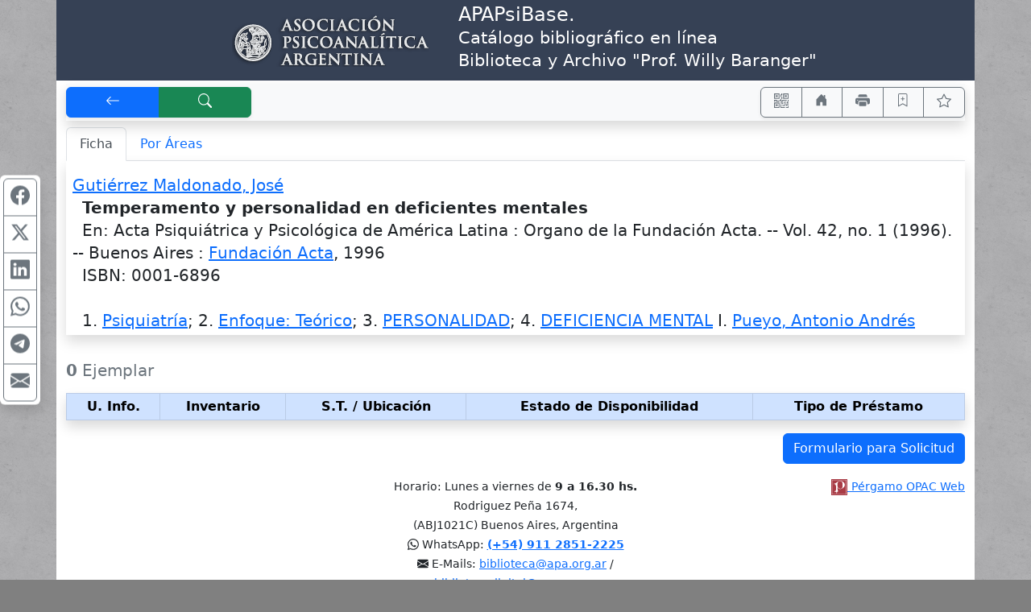

--- FILE ---
content_type: text/html; charset=UTF-8
request_url: https://apa.opac.com.ar/pergamo/documento.php?ui=1&recno=19559&id=APA.1.19559
body_size: 6569
content:
<!doctype html>
<html lang="es">
<head>
    <meta charset="utf-8">
    <meta name="viewport" content="width=device-width, initial-scale=1.0, user-scalable=yes">    
    <title>Temperamento y personalidad en deficientes mentales - Catálogo Bibliográfico On-Line - APApsibase : Base de datos bibliográfica Prof. Willy Baranger - Asociación Psicoanalítica Argentina</title>
    <link rel="preload" as="script" href="js/critical-1.1.0.js">
    <link rel="preload" as="style" href="css/main-1.0.19.css">        
    <link rel="preload" as="image" href="wsIcons.svg"> <!-- icons preload -->
    <link rel="icon" type="image/png" href="images/pergamo.png">
	<meta name="title"                      content="Temperamento y personalidad en deficientes mentales" />
	<meta name="description"                content="Gutiérrez Maldonado, José.--   Temperamento y personalidad en deficientes mentales.--   En:  Acta Psiquiátrica y Psicológica de América Latina : Organo de la Fundación Acta. -- Vol. 42, no. 1 (1996). -- Buenos Aires : Fundación Acta, 1996.--   ISBN: 0001-6896.--   I. Pueyo, Antonio Andrés" />
	<meta property="fb:app_id"              content="175542692844" />
	<meta property="og:url"                 content="https://apa.opac.com.ar%2Fpergamo%2Fdocumento.php%3Fui%3D1%26recno%3D19559%26id%3DAPA.1.19559" />
	<meta property="og:type"                content="book" />
	<meta property="og:title"               content="Temperamento y personalidad en deficientes mentales" />
	<meta property="og:description"         content="Gutiérrez Maldonado, José.--   Temperamento y personalidad en deficientes mentales.--   En:  Acta Psiquiátrica y Psicológica de América Latina : Organo de la Fundación Acta. -- Vol. 42, no. 1 (1996). -- Buenos Aires : Fundación Acta, 1996.--   ISBN: 0001-6896.--   I. Pueyo, Antonio Andrés" />
	<meta property="book:tag"               content="Gutiérrez Maldonado, José.--   Temperamento y personalidad en deficientes mentales.--   En:  Acta Psiquiátrica y Psicológica de América Latina : Organo de la Fundación Acta. -- Vol. 42, no. 1 (1996). -- Buenos Aires : Fundación Acta, 1996.--   ISBN: 0001-6896.--   I. Pueyo, Antonio Andrés" />
	<meta property="book:release_date"      content="1996" />
	<meta property="book:isbn"              content="0001-6896" />
	<meta property="book:author"            content="Gutiérrez Maldonado, José; Pueyo, Antonio Andrés" />
	<meta name="twitter:title"              content="Temperamento y personalidad en deficientes mentales" />
	<meta name="twitter:description"        content="Gutiérrez Maldonado, José.--   Temperamento y personalidad en deficientes mentales.--   En:  Acta Psiquiátrica y Psicológica de América Latina : Organo de la Fundación Acta. -- Vol. 42, no. 1 (1996). -- Buenos Aires : Fundación Acta, 1996.--   ISBN: 0001-6896.--   I. Pueyo, Antonio Andrés" />
	<meta name="twitter:card"               content="summary" />


	<link rel="canonical" href="https://apa.opac.com.ar/pergamo/documento.php?ui=1&recno=19559&id=APA.1.19559">
	<meta name="robots" content="index, follow" />


	<link rel="dns-prefetch" href="https://www.google-analytics.com"> <!-- Google Analytics -->
	<link rel="dns-prefetch" href="https://www.googletagmanager.com"> <!-- Google Tag Manager -->
	<link rel="dns-prefetch" href="https://cdn.jsdelivr.net"> <!-- jsdelivr CDN -->
	<!-- Boostrap CSS -->
	<link rel="stylesheet" href="https://cdn.jsdelivr.net/npm/bootstrap@5.2.0/dist/css/bootstrap.min.css" integrity="sha256-7ZWbZUAi97rkirk4DcEp4GWDPkWpRMcNaEyXGsNXjLg=" crossorigin="anonymous">

	<!-- vino al usar last notification -->
	<link rel="stylesheet" media="print" onload="this.media='all'" href="https://cdnjs.cloudflare.com/ajax/libs/animate.css/4.0.0/animate.min.css" />

	<!-- JQuery -->
	<script src="https://code.jquery.com/jquery-3.7.1.min.js"></script>
	<!-- <script defer src="https://code.jquery.com/jquery-3.7.1.slim.min.js"></script> -->

	<!-- Boostrap 5 Bundle -->
	<script defer src="https://cdn.jsdelivr.net/npm/bootstrap@5.2.0/dist/js/bootstrap.bundle.min.js" integrity="sha256-wMCQIK229gKxbUg3QWa544ypI4OoFlC2qQl8Q8xD8x8=" crossorigin="anonymous"></script>

	<link rel="stylesheet" media="all" href="css/main-1.0.19.css" />
 
	<script src="js/critical-1.1.0.js"></script>
	<script defer src="js/bootstrap-notify-4.js"></script>
	<script defer src="js/main-1.2.7.js"></script>
	<script defer src="js/extResources-1.2.0.js"></script>
	<script defer src="js/ws-autocomplete-1.0.3.js"></script>
	<script defer src="js/pgImageBox-1.3.0.min.js"></script>
	<script defer src="js/opac-1.3.9.js"></script>


</head>
    <body>
    
    <div id="alertBuscando" style="z-index:9000; top:0; left:0; background-color: rgb(0,0,0,0.5)" class="position-fixed h-100 w-100 d-none">
      <div style="z-index:9100; top:50%; left:50%; transform:translate(-50%,-50%)" class="position-absolute d-flex justify-content-center align-items-center">  
        <div class="alert alert-info fade show text-center" role="alert"><div class="mb-3"><strong>Cargando...</strong></div>
            <!-- <div class="m-auto loader"></div> -->
            <div class="spinner-border text-primary" role="status"></div>
        </div>
      </div>
    </div>
    
    <style>
body {
	background-image: url('./custom/apa/fondo.jpg');
	background-size: 150px 150px;
	background-repeat: repeat; 
	/* background-attachment: fixed; */
    background-position: top left;
	background-color: gray;
}

.container {
	background-color: white;
}
</style>
<div class="container">

<div class="row" style="background-color:#364155; color:white;">
    <div class="col-12 col-md-5 py-1 m-0">
		<div class="row h-100"><div class="col-12 align-self-center text-center text-md-end">
		<a href="https://www.apa.org.ar/"><img src="./custom/apa/heading-APA-245.png" class="img-fluid" alt="Logo APA" title="Asociación Psicoanalítica Argentina" /></a>	
		</div></div>
    </div>
    <div class="col-12 col-md-7 py-1 m-0 ps-md-4">
        <div class="row h-100"><div class="col-12 align-self-center text-center text-md-start">
			<h1 class="h4">APAPsiBase.<br />
			<small><span class="text-nowrap">Catálogo bibliográfico en línea</span><br /><span class="text-nowrap">Biblioteca y Archivo "Prof. Willy Baranger"</span></small></h1>
        </div></div>
    </div>
</div>

</div> <!-- container -->    <div class="container pt-1">
    
<!-- STICKY BAR -->
<nav class="navbar sticky-top navbar-expand-lg shadow navbar-light bg-light m-0 py-1 px-0">
    <div class="btn-group shadow-sm" role="group">    
        <button accesskey="v" onclick="window.history.back()" class="btn btn-primary px-3 px-md-4 px-lg-5" id="btnBack" title="[V] Volver" aria-label="[V] Volver" data-bs-toggle="tooltip"><svg class="wsIcon" viewBox="0 0 16 16"><use href="wsIcons.svg#icon-volver"></use></svg></button>
        <a accesskey="b" href="opac.php" class="btn btn-success px-md-3 px-lg-5" id="btnNewSearch" aria-label="[B] Nueva búsqueda" title="[B] Nueva búsqueda" data-bs-toggle="tooltip"><svg class="wsIcon" viewBox="0 0 16 16"><use href="wsIcons.svg#icon-buscar"></use></svg></a>
    </div>
    
    <div class="ms-auto btn-group shadow-sm" role="group">
    <button onclick="javascript:showQR('%2Fpergamo%2Fdocumento.php%3Fui%3D1%26recno%3D19559%26id%3DAPA.1.19559')" class="btn btn-outline-secondary px-2 px-sm-3" id="btnQR" aria-label="Accedé aquí desde tu celular usando QR" title="Accedé aquí desde tu celular usando QR" data-bs-toggle="tooltip"><svg class="wsIcon" viewBox="0 0 16 16"><use href="wsIcons.svg#icon-qr"></use></svg></button>

    		<a aria-label="Ir a nuestro sitio" title="Ir a nuestro sitio" class="d-none noInsideFrame btn btn-outline-secondary px-2 px-sm-3" data-bs-toggle="tooltip" href="https://www.apa.org.ar/Categoria/biblioteca/"><svg class="wsIcon"><use href="wsIcons.svg#icon-home"></use></svg></a>

    <button onclick="window.print()" class="btn btn-outline-secondary px-2 px-sm-3" id="btnPrint" aria-label="Imprimir" title="Imprimir" data-bs-toggle="tooltip"><svg class="wsIcon" viewBox="0 0 16 16"><use href="wsIcons.svg#icon-printer"></use></svg></button>
		<button data-id="APA.1.19559" class="btn btn-outline-success px-2 px-sm-3 d-none" id="btnRemoveThisFromCart" aria-label="Quitar de favoritos" title="Quitar de favoritos" data-bs-toggle="tooltip"><svg class="wsIcon"><use href="wsIcons.svg#icon-bookmark-dash"></use></svg></button>
		<button data-id="APA.1.19559" class="btn btn-outline-secondary px-2 px-sm-3" id="btnAddThisToCart" aria-label="Guardar en favoritos, permanecerán en memoria mientras dure su sesión" title="Guardar en favoritos, permanecerán en memoria mientras dure su sesión" data-bs-toggle="tooltip"><svg class="wsIcon"><use href="wsIcons.svg#icon-bookmark-plus"></use></svg></button>
        <button class="btn btn-outline-secondary px-2 px-sm-3" id="btnFavs" aria-label="Ver favoritos" title="Ver favoritos" data-bs-toggle="tooltip">
        <svg class="wsIcon" viewBox="0 0 16 16"><use href="wsIcons.svg#icon-star"></use></svg><span id="nTotalFavs" class="badge bg-info ms-1 d-none">0</span>        </button>
    </div>
</nav>
<!-- END STICKY -->
<nav class="mt-2 d-print-none">
	<div class="nav nav-tabs" id="navtabGrillaFicha" role="tablist">
		<a class="nav-item nav-link active" id="tabFicha" data-bs-toggle="tab" " role="tab" aria-controls="lyrFicha" aria-selected="true><svg class="wsTxtIcon me-1" viewBox="0 0 16 16"><use xlink:href="wsIcons.svg#icon-ficha"></use></svg>Ficha</a>
		<a class="nav-item nav-link " id="tabGrilla" data-bs-toggle="tab" href="./documento.php?ui=1&recno=19559&id=APA.1.19559#lyrGrilla" role="tab" aria-controls="lyrGrilla" aria-selected="false><svg class="wsTxtIcon me-1" viewBox="0 0 16 16"><use xlink:href="wsIcons.svg#icon-grilla"></use></svg>Por Áreas</a>
	</div>
</nav>
<div class="tab-content px-2 pb-1 mb-4 shadow border-top-0 border-rounded" id="tabContentGrillaFicha">

	<div class="tab-pane fade show active" id="lyrFicha" role="tabpanel" aria-labelledby="tabFicha"><!-- ===== Panel Ficha ===== //-->
<!-- ===== FICHA ========== //-->
	<div id="%2Fpergamo%2Fdocumento.php%3Fui%3D1%26recno%3D19559%26id%3DAPA.1.19559" itemscope="" itemtype="https://schema.org/CreativeWork"> <!-- Id Div //-->
	<section id="sectionFicha" class="overflow-hidden m-0 pt-3 h6 font-weight-normal">
<div class="row"><div class="col-12"><div id="noImage" data-isbn="0001-6896" data-nb="A"></div><span class="fw-bold"><h2 itemprop="author" itemscope="" itemtype="https://schema.org/Person" class="wsKeepFS d-inline"><a href="opac.php?a=bsqAutor&n=Guti%C3%A9rrez+Maldonado%2C+Jos%C3%A9"><span itemprop="name">Gutiérrez Maldonado, José</span></a></h2></span><br />

&nbsp;&nbsp;<h1 itemprop="name" class="wsKeepFS d-inline fw-bold">Temperamento y personalidad en deficientes mentales</h1><br />

&nbsp;&nbsp;En:  Acta Psiquiátrica y Psicológica de América Latina : Organo de la Fundación Acta. -- Vol. 42, no. 1 (1996). -- <div class="wsKeepFS d-inline" itemprop="publisher" itemscope="" itemtype="https://schema.org/Organization"><span itemprop="location">Buenos Aires</span> : <h3 class="wsKeepFS d-inline"><a href="opac.php?a=bsqEditor&n=Fundaci%C3%B3n+Acta"><span itemprop="name">Fundación Acta</span></a></h3></div>, <span itemprop="datePublished">1996</span><br />

&nbsp;&nbsp;ISBN: 0001-6896<br />
<br />

&nbsp;&nbsp;1.&nbsp;<h6 class="wsKeepFS d-inline" itemprop="keywords"><a href="opac.php?a=bsqMateria&n=Psiquiatr%C3%ADa">Psiquiatría</a></h6>; 2.&nbsp;<h6 class="wsKeepFS d-inline" itemprop="keywords"><a href="opac.php?a=bsqMateria&n=Enfoque%3A+Te%C3%B3rico">Enfoque: Teórico</a></h6>; 3.&nbsp;<h6 class="wsKeepFS d-inline" itemprop="keywords"><a href="opac.php?a=bsqMateria&n=PERSONALIDAD">PERSONALIDAD</a></h6>; 4.&nbsp;<h6 class="wsKeepFS d-inline" itemprop="keywords"><a href="opac.php?a=bsqMateria&n=DEFICIENCIA+MENTAL">DEFICIENCIA MENTAL</a></h6> I. <h2 itemprop="author" itemscope="" itemtype="https://schema.org/Person" class="wsKeepFS d-inline"><a href="opac.php?a=bsqAutor&n=Pueyo%2C+Antonio+Andr%C3%A9s"><span itemprop="name">Pueyo, Antonio Andrés</span></a></h2></div></div>	</section>
	</div> <!-- Id Div //-->

</div>

	<div class="tab-pane fade show" id="lyrGrilla" role="tabpanel" aria-labelledby="tabGrilla"><!-- ===== Panel Areas ===== //-->

</div><!-- tabContentGrillaFicha //-->
</div> <!--- Tab Content //-->
<form id="formEjemplares">
<div class="table-responsive-md">
<table id="tbEjemplares" class="table table-sm table-striped table-hover table-bordered shadow">
<caption style="caption-side:top" class="h5"><strong>0</strong> Ejemplar</caption>
    <thead>
    <tr class="text-center table-primary">
        <!--  <th scope="col" class="text-end">
        <div class="form-check-inline m-0">
        <input type="checkbox" class="form-check-input" value="" id="cbTagAll">
        </div> 
        </th> -->
        <th scope="col"><abbr title="Unidad de Información, Sede, Catálogo" data-bs-toggle="tooltip">U. Info.</abbr></th>
        <th scope="col">Inventario</th>
        <th scope="col"><abbr title="Signatura Topográfica" data-bs-toggle="tooltip">S.T.</abbr> / Ubicación</th>
    <th scope="col">Estado de Disponibilidad</th>
    <th scope="col">Tipo de Préstamo</th>
    </tr>
    </thead>
    <tbody>    </tbody>
</table>
</div> <!-- table-responsive -->
</form> <!-- formEjemplares --><div class="row"><div class="col-12 text-end d-print-none">
    <button id="btnFormRequest" type="button" class="btn btn-primary" data-bs-toggle="modal" data-backdrop="static" data-keyboard="false" data-bs-target="#modalSolicitud"> Formulario para Solicitud </button>
</div></div><div class="row mb-2 mt-3">
    <div class="col-12 col-lg-4 text-center order-2 order-lg-1 fa-lg mt-lg-1 my-2 d-print-none">
        <div id="opacSocial" class="noInsideFrame d-none">
        
    <a href="http://www.facebook.com/bibliotecaasociacion.psicoanaliticaargentina" target="_blank" class="mx-1" aria-label="Síguenos en Facebook" title="Síguenos en Facebook" data-toggle="tooltip"><i class="fab fa-facebook-f"></i></a>

        </div>
    </div>
    <div id="opacContacto" class="col-12 col-lg-4 text-center order-1 order-lg-2">
        <div class="noInsideFrame d-none"> 
        
    <small>
    Horario: Lunes a viernes de <b>9 a 16.30 hs.</b><br />
    Rodriguez&nbsp;Peña&nbsp;1674, (ABJ1021C)&nbsp;Buenos&nbsp;Aires,&nbsp;Argentina<br />
  
	<svg xmlns="http://www.w3.org/2000/svg" class="wsTxtIcon bi-whatsapp" viewBox="0 0 16 16">
	<path d="M13.601 2.326A7.854 7.854 0 0 0 7.994 0C3.627 0 .068 3.558.064 7.926c0 1.399.366 2.76 1.057 3.965L0 16l4.204-1.102a7.933 7.933 0 0 0 3.79.965h.004c4.368 0 7.926-3.558 7.93-7.93A7.898 7.898 0 0 0 13.6 2.326zM7.994 14.521a6.573 6.573 0 0 1-3.356-.92l-.24-.144-2.494.654.666-2.433-.156-.251a6.56 6.56 0 0 1-1.007-3.505c0-3.626 2.957-6.584 6.591-6.584a6.56 6.56 0 0 1 4.66 1.931 6.557 6.557 0 0 1 1.928 4.66c-.004 3.639-2.961 6.592-6.592 6.592zm3.615-4.934c-.197-.099-1.17-.578-1.353-.646-.182-.065-.315-.099-.445.099-.133.197-.513.646-.627.775-.114.133-.232.148-.43.05-.197-.1-.836-.308-1.592-.985-.59-.525-.985-1.175-1.103-1.372-.114-.198-.011-.304.088-.403.087-.088.197-.232.296-.346.1-.114.133-.198.198-.33.065-.134.034-.248-.015-.347-.05-.099-.445-1.076-.612-1.47-.16-.389-.323-.335-.445-.34-.114-.007-.247-.007-.38-.007a.729.729 0 0 0-.529.247c-.182.198-.691.677-.691 1.654 0 .977.71 1.916.81 2.049.098.133 1.394 2.132 3.383 2.992.47.205.84.326 1.129.418.475.152.904.129 1.246.08.38-.058 1.171-.48 1.338-.943.164-.464.164-.86.114-.943-.049-.084-.182-.133-.38-.232z"/>
	</svg> WhatsApp: <b><a href="https://wa.me/5491128512225" target="_blank" title="WhatsApp">(+54) 911 2851-2225</a></b><br />
    <svg xmlns="http://www.w3.org/2000/svg" class="wsTxtIcon bi-envelope-fill" viewBox="0 0 16 16">
	<path d="M.05 3.555A2 2 0 0 1 2 2h12a2 2 0 0 1 1.95 1.555L8 8.414.05 3.555ZM0 4.697v7.104l5.803-3.558L0 4.697ZM6.761 8.83l-6.57 4.027A2 2 0 0 0 2 14h12a2 2 0 0 0 1.808-1.144l-6.57-4.027L8 9.586l-1.239-.757Zm3.436-.586L16 11.801V4.697l-5.803 3.546Z"/>
	</svg> E-Mails: <a href="mailto:biblioteca@apa.org.ar">biblioteca@apa.org.ar</a> / <a href="mailto:bibliotecadigital@apa.org.ar">bibliotecadigital@apa.org.ar</a><br />
    </small>

        </div>
    </div>
    <div id="opacPergamo" class="col-12 col-lg-4 text-center text-lg-end order-3">
        <a href="https://walysoft.com/pergamo" target="_blank" title="Desarrollado con software Pérgamo de WalySoft Sistemas" data-bs-toggle="tooltip">
            <img class="m-0 p-0" src="images/%5BP%5D.svg" alt="logo Pérgamo" style="height:1.25rem"> <!-- images/[P].svg -->
            <small>Pérgamo OPAC Web</small>
        </a>
    </div>
</div>

<div class="row">
	<div class="col-12 m-3"></div> <!-- space -->
</div>

<svg title="Tomó (es) 1 ms" data-bs-toggle="tooltip" class="wsIcon text-muted d-print-none"><use href="wsIcons.svg#icon-watch"></use></svg>

<div class="modal" tabindex="-1" role="dialog" id="modalSolicitud"> <!-- modal -->
<div class="modal-dialog modal-lg modal-dialog-centered" role="document"> <!-- modal-dialog -->
    <div class="modal-content">
    <div class="modal-header">
        <p class="h5 modal-title">Formulario para Solicitud de Material</p>
        <button type="button" class="btn-close" data-bs-dismiss="modal" aria-label="Close"></button>
    </div>
    <div class="modal-body">
        <div class="row"><div class="col-12">
            <p class="mb-1" id="infoEjemplarModal" data-ejemplar="Ejemplar"></p>
        </div></div>
        <form id="formSolicitud">
            <input type="hidden" name="iDoc" id="iDoc" value="APA.1.19559" >
            <div class="row my-1">
                <div class="col-12 col-xl-7 mb-xl-0">
                    <div class="input-group">
                        <label class="input-group-text d-none d-md-block mb-1 mb-md-0" for="iLectorApeYNom"><span class="text-info">Apellido y Nombre</span></label>
                        <input required type="text" name="iLectorApeYNom" id="iLectorApeYNom" value="" class="form-control" placeholder="Ingresá apellido y nombre...">
                        <button rel="srchClear" data-input="iLectorApeYNom" type="button" class="btn btn-outline-secondary"><svg class="wsIcon" viewBox="0 0 16 16"><use href="wsIcons.svg#icon-x"></use></svg></button>
                    </div>
                </div>
                <div class="col-12 col-xl-5 mt-1 mt-xl-0">
                    <div class="input-group">
                        <label class="input-group-text d-none d-md-block" for="iLectorDNI"><span class="text-info">DNI</span></label>
                        <input type="text" name="iLectorDNI" id="iLectorDNI" value="" class="form-control" placeholder="Ingresá DNI...">
                        <button rel="srchClear" data-input="iLectorDNI" type="button" class="btn btn-outline-secondary"><svg class="wsIcon" viewBox="0 0 16 16"><use href="wsIcons.svg#icon-x"></use></svg></button>
                    </div>
                </div>
            </div>
            <div class="row mb-1">
                <div class="col-12">
                    <div class="input-group">
                        <label class="input-group-text d-none d-md-block" for="iLectorEMail"><span class="text-info">E-Mail</span></label>
                        <input required type="email" name="iLectorEMail" id="iLectorEMail" value="" class="form-control" placeholder="Ingresá tu E-Mail">
                        <button rel="srchClear" data-input="iLectorEMail" type="button" class="btn btn-outline-secondary"><svg class="wsIcon" viewBox="0 0 16 16"><use href="wsIcons.svg#icon-x"></use></svg></button>
                    </div>
                </div>
            </div>
            </form>
            <div class="alert alert-warning alert-dismissible fade show mt-2">
                <p class="mb-0" id="modalSolicitudLegend"><strong><svg class="wsIcon" viewBox="0 0 16 16"><use href="wsIcons.svg#icon-warning"></use></svg>&nbsp;Atención NO ES UNA RESERVA!</strong>
                Es solo a los efectos de disponer de los datos del ejemplar para solicitarlo a biblioteca.<br /><p class="mb-0">Tenga presente también que puede seleccionar favoritos 
<i class="far fa-star"></i> (los documentos que le interesen) durante su 
sesión y obtener una lista de ellos.</p></p>                    
                <button type="button" class="btn-close" data-bs-dismiss="alert" aria-label="Close"></button>
            </div>
    </div> <!-- div class="modal-body" -->
    <div class="modal-footer">
	<button type="button" class="btn btn-primary me-4" id="btnPrintSolicitud">Imprimir</button>
        <button type="button" class="btn btn-secondary" data-bs-dismiss="modal">Cerrar</button>
    </div> <!-- modal-footer -->
    </div> <!-- modal-content -->
</div> <!-- modal-dialog -->
</div> <!-- modal -->
</div> <!-- <div class="container"> - - - - - -  //-->

<div class="container d-none" id="printSolicitud">
    <p class="h3 text-center">Formulario para Solicitud de Material</p>
    <div class="border border-secondary p-2 m-2">
        <div class="row">
            <div class="col-12 col-md-4 text-center text-md-end">
                <div class="row h-100"><div class="col-12 align-self-center">
                <p class="barcode m-0" id="bcEjemplar"></p>
                </div></div>
            </div>
            <div class="col-12 col-md-8 text-center text-md-start">
                <div class="row h-100"><div class="col-12 align-self-center">
                <p class="m-0" id="infoEjemplarPrint"></p>
                </div></div>
            </div>
        </div>
        <div class="row"><div class="col-12" id="infoFichaPrint">
            Gutiérrez Maldonado, José<br />
  Temperamento y personalidad en deficientes mentales<br />
  En:  Acta Psiquiátrica y Psicológica de América Latina : Organo de la Fundación Acta. -- Vol. 42, no. 1 (1996). -- Buenos Aires : Fundación Acta, 1996<br />
  ISBN: 0001-6896<br />
<br />
  1. Psiquiatría; 2. Enfoque: Teórico; 3. PERSONALIDAD; 4. DEFICIENCIA MENTAL I. Pueyo, Antonio Andrés        </div></div>
    </div>
    <fieldset class="row border border-secondary p-2 m-2">
        <legend class="w-auto p-2 m-0">Solicitante:</legend>
        <p class="m-1" id="infoSolicitante"></p>
        <p class="m-1" id="printSolicitudLegend"></p>
    </fieldset>
    <div class="row mb-4"><div class="col-12 text-center">
       <button class="d-print-none" id="btnBackFromPrintSolicitud">Volver</button>
    </div></div>
</div>



<script>
  var bIsBsq = false;
  var bRecursosMediaExternos = true;
  var cPagePHP = 'documento';
  var nNoLogo = -1;
  var bIsBot = true;
</script>


<script defer src='js/ws-share-1.1.0.js'></script>


	</body>
</html>
 